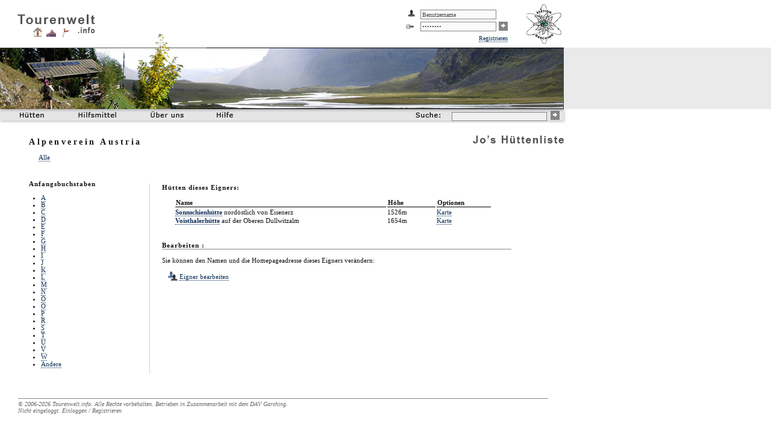

--- FILE ---
content_type: text/html; charset=utf-8
request_url: http://www.tourenwelt.info/huettenliste/eignershow.php?eigner=4992
body_size: 3176
content:

<!DOCTYPE html PUBLIC "-//W3C//DTD XHTML 1.0 Strict//EN"
	"http://www.w3.org/TR/xhtml1/DTD/xhtml1-strict.dtd">

<html>
<head>
	<title>Jo's H&uuml;ttenliste: Nach Eignern sortiert</title>
	<link rel="stylesheet" type="text/css" media="screen, aural, braille, handheld, projection, tty, tv" href="./css/huettenliste.css" />
	<link rel="SHORTCUT ICON" href="./favicon16.ico" type="image/ico" />
    <script src="https://www.tourenwelt.info/commons/js/tabsort.js.php" type="text/javascript"></script>
</head>

<body>

<div class="teaser"><img src="./img/main/teaser.jpg" alt="" class="teaser" /></div>
<div class="teaseradd"><img src="./img/main/teaser_add.png" alt="" class="teaseradd" /></div>

<div class="logo"><a href="https://www.tourenwelt.info/" title="Tourenwelt.info" class="menu"><img src="https://www.tourenwelt.info/commons/img/logo/logo.png" alt="Tourenwelt.info" class="logo" /></a></div>
<div class="logoinfo"><a href="https://www.tourenwelt.info/" title="Tourenwelt.info" class="menu"><img src="https://www.tourenwelt.info/commons/img/logo/info.png" alt="" class="logoinfo" /></a></div>
<div class="logohuette"><a href="https://www.tourenwelt.info/huettenliste/huettenliste.php" title="Hüttenliste" class="menu"><img src="https://www.tourenwelt.info/commons/img/logo/huette.png" alt="Hüttenliste" class="logohuette" /></a></div>
<div class="logoberg"><a href="https://www.tourenwelt.info/bergliste/bergliste.php" title="Bergliste" class="menu"><img src="https://www.tourenwelt.info/commons/img/logo/berg.png" alt="Bergliste" class="logoberg" /></a></div>
<div class="logotrack"><a href="https://www.tourenwelt.info/trackliste/trackliste.php" title="Trackliste" class="menu"><img src="https://www.tourenwelt.info/commons/img/logo/track.png" alt="Trackliste" class="logotrack" /></a></div>

<div class="leistelinks"><img src="https://www.tourenwelt.info/commons/img/nav/leiste_links.png" alt="" class="leistelinks" /></div>
<div class="leiste" style="background-image:url(https://www.tourenwelt.info/commons/img/nav/leiste_bg.png);"></div>
<div class="leisterechts"><img src="https://www.tourenwelt.info/commons/img/nav/leiste_rechts.png" alt="" class="leisterechts" /></div>

<div id="menu1h" class="menu1h"><img src="https://www.tourenwelt.info/commons/img/1x1t.gif" class="hider" onmouseover="document.getElementById('menu1').style.visibility='hidden'; document.getElementById('menu1h').style.visibility='hidden';" /></div>
<div id="menu1" class="menu1">
	<div class="helper" onmouseover="document.getElementById('menu1h').style.visibility='visible'; document.getElementById('menu1').style.visibility='visible';"><a href="./huettenliste.php" class="menu"><img src="https://www.tourenwelt.info/commons/img/1x1t.gif" class="helper" /></a></div>
	<ul>
		<li class="menu" style="list-style-image:url(https://www.tourenwelt.info/commons/img/icon/sort_alphabet.gif)"><a href="./alphabet.php" class="menu">Alphabetisch</a></li>
		<li class="menu" style="list-style-image:url(https://www.tourenwelt.info/commons/img/icon/sort_geo.gif)"><a href="./geo.php" class="menu">Geographisch</a></li>
		<li class="menu" style="list-style-image:url(https://www.tourenwelt.info/commons/img/icon/sort_gebirge.gif)"><a href="./gebirge.php" class="menu">Nach Gebirgen</a></li>
		<li class="menu" style="list-style-image:url(https://www.tourenwelt.info/commons/img/icon/sort_map.gif)"><a href="./map.php" class="menu">Auf einer Karte</a></li>
		<li class="menu" style="list-style-image:url(https://www.tourenwelt.info/commons/img/icon/sort_eigner.gif)"><a href="./eigner.php" class="menu">Nach Eignern</a></li>
		<li class="menu" style="list-style-image:url(https://www.tourenwelt.info/commons/img/icon/sort_seite.gif)"><a href="./linknamen.php" class="menu">Nach Homepages</a></li>
		<li class="menu" style="list-style-image:url(https://www.tourenwelt.info/commons/img/icon/sort_hoehe.gif)"><a href="./hoehe.php" class="menu">Nach H&ouml;hen</a></li>
		<li class="menu" style="list-style-image:url(https://www.tourenwelt.info/commons/img/icon/huette+k.gif); margin-top:5px;"><a href="./addhuette.php" class="menu">Eintrag hinzufügen</a></li>
	</ul>
</div>
<div class="buttonhuetten" onmouseover="document.getElementById('menu1h').style.visibility='visible'; document.getElementById('menu1').style.visibility='visible';"><a href="./huettenliste.php" class="menu"><img src="./img/nav/button_huetten.png" alt="Hütten" class="buttonhuetten" onmouseover="document.getElementById('menu1h').style.visibility='visible'; document.getElementById('menu1').style.visibility='visible';" /></a></div>

<div class="buttonhilfsmittel"><a href="./hilfsmittel.php" class="menu"><img src="https://www.tourenwelt.info/commons//img/nav/button_hilfsmittel.png" alt="Hilfsmittel" class="buttonhilfsmittel" /></a></div>
<div class="buttonueberuns"><a href="https://www.tourenwelt.info/impressum.php" class="menu"><img src="https://www.tourenwelt.info/commons//img/nav/button_ueberuns.png" alt="Über Uns" class="buttonueberuns" /></a></div>
<div class="buttonhilfe"><a href="./hilfe.php" class="menu"><img src="https://www.tourenwelt.info/commons//img/nav/button_hilfe.png" alt="Hilfe" class="buttonhilfe" /></a></div>

<div class="buttonsuche"><a href="./suche.php" class="menu"><img src="https://www.tourenwelt.info/commons//img/nav/button_suche.png" class="buttonsuche" alt="Suche" /></a></div>
<div class="suche">
	<form action="./suche.php" method="get">
		<div style="position:static; margin:0px; padding:0px;">
			<input name="q" value="" class="suche" onfocus="this.style.backgroundColor='#FFFFFF'; this.value='';" onblur="this.style.backgroundColor='#f0f0f0';" />
			<button type="submit" class="buttongo"><img src="https://www.tourenwelt.info/commons//img/nav/button_go.png" class="buttongo" alt="Go" /></button>
			<input type="hidden" name="f" value="huette" />
		</div>
	</form>
</div>

<div class="logojo"><img src="./img/jo.png" alt="Jo's Hüttenliste" class="logojo" /></div>

<div class="loginfield">
	
		<form action="https://www.tourenwelt.info/login.php" method="post">
			<table style="margin:0px; padding:0px;">
				<tr class="nohover">
					<td><img src="https://www.tourenwelt.info/commons/img/icon/login-user.gif" style="margin-right:5px;" alt="" /></td>
					<td><input name="user" value="Benutzername" class="ifelds" onfocus="if(this.value=='Benutzername') { this.value=''; }" /></td>
					<td><input type="hidden" name="action" value="login" />
						<input type="hidden" name="comefrom" value="http://www.tourenwelt.info/huettenliste/eignershow.php?eigner=4992" /></td>
				</tr>
				<tr class="nohover">
					<td><img src="https://www.tourenwelt.info/commons/img/icon/login-pw.gif" style="margin-right:5px;" alt="" /></td>
					<td><input name="pass" type="password" value="Passwort" class="ifelds" onfocus="if(this.value=='Passwort') { this.value=''; }" /></td>
					<td><button type="submit" class="buttongo"><img src="https://www.tourenwelt.info/commons//img/nav/button_go.png" class="buttongo" alt="Go" /></button></td>
				</tr>
				<tr class="nohover">
					<td colspan="3"><a href="https://www.tourenwelt.info/register.php" class="ilink">Registrieren</a></td>
				</tr>
		    </table>
	   </form>

		</div>
<div class="davgarching"><a href="http://www.dav-garching.de" class="elink" style="border:0px;" title="In Zusammenarbeit mit der DAV-Sektion Garching"><img src="https://www.tourenwelt.info/commons/img/logo/davgarching.gif" alt="DAV Garching" class="davgarching" /></a></div>

<div class="main" style="width:810px;">

	<h1>Alpenverein Austria</h1>
	
	<div class="subtitle">
		<a href="/huettenliste/eignershow.php" class="ilink">Alle</a>
			</div>
	

	<div id="spaltelinks">

		<h3>Anfangsbuchstaben</h3>

		<div style="position:static; padding-left:10px;">
			<ul class="dirlist">
<li class="dirlist" onclick="location.href='./eigner.php?abc=a';"><a href="./eigner.php?abc=a" class="ilink">A</a></li><li class="dirlist" onclick="location.href='./eigner.php?abc=b';"><a href="./eigner.php?abc=b" class="ilink">B</a></li><li class="dirlist" onclick="location.href='./eigner.php?abc=c';"><a href="./eigner.php?abc=c" class="ilink">C</a></li><li class="dirlist" onclick="location.href='./eigner.php?abc=d';"><a href="./eigner.php?abc=d" class="ilink">D</a></li><li class="dirlist" onclick="location.href='./eigner.php?abc=e';"><a href="./eigner.php?abc=e" class="ilink">E</a></li><li class="dirlist" onclick="location.href='./eigner.php?abc=f';"><a href="./eigner.php?abc=f" class="ilink">F</a></li><li class="dirlist" onclick="location.href='./eigner.php?abc=g';"><a href="./eigner.php?abc=g" class="ilink">G</a></li><li class="dirlist" onclick="location.href='./eigner.php?abc=h';"><a href="./eigner.php?abc=h" class="ilink">H</a></li><li class="dirlist" onclick="location.href='./eigner.php?abc=i';"><a href="./eigner.php?abc=i" class="ilink">I</a></li><li class="dirlist" onclick="location.href='./eigner.php?abc=j';"><a href="./eigner.php?abc=j" class="ilink">J</a></li><li class="dirlist" onclick="location.href='./eigner.php?abc=k';"><a href="./eigner.php?abc=k" class="ilink">K</a></li><li class="dirlist" onclick="location.href='./eigner.php?abc=l';"><a href="./eigner.php?abc=l" class="ilink">L</a></li><li class="dirlist" onclick="location.href='./eigner.php?abc=m';"><a href="./eigner.php?abc=m" class="ilink">M</a></li><li class="dirlist" onclick="location.href='./eigner.php?abc=n';"><a href="./eigner.php?abc=n" class="ilink">N</a></li><li class="dirlist" onclick="location.href='./eigner.php?abc=%C3%B6';"><a href="./eigner.php?abc=%C3%B6" class="ilink">Ö</a></li><li class="dirlist" onclick="location.href='./eigner.php?abc=o';"><a href="./eigner.php?abc=o" class="ilink">O</a></li><li class="dirlist" onclick="location.href='./eigner.php?abc=p';"><a href="./eigner.php?abc=p" class="ilink">P</a></li><li class="dirlist" onclick="location.href='./eigner.php?abc=r';"><a href="./eigner.php?abc=r" class="ilink">R</a></li><li class="dirlist" onclick="location.href='./eigner.php?abc=s';"><a href="./eigner.php?abc=s" class="ilink">S</a></li><li class="dirlist" onclick="location.href='./eigner.php?abc=t';"><a href="./eigner.php?abc=t" class="ilink">T</a></li><li class="dirlist" onclick="location.href='./eigner.php?abc=u';"><a href="./eigner.php?abc=u" class="ilink">U</a></li><li class="dirlist" onclick="location.href='./eigner.php?abc=v';"><a href="./eigner.php?abc=v" class="ilink">V</a></li><li class="dirlist" onclick="location.href='./eigner.php?abc=w';"><a href="./eigner.php?abc=w" class="ilink">W</a></li><li class="dirlist" onclick="location.href='./eigner.php';"><a href="./eigner.php" class="ilink">Andere</a></li>
</ul>
		</div>
	</div>

	<div id="spalterechts">
		<h3>H&uuml;tten dieses Eigners:</h3>

		
		<div style="position:static; padding-left:10px;">
			<table style="margin:10px 0px 15px 10px;" id="tab_eigner">
				<colgroup>
					<col style="width:350px;" />
					<col style="width:80px;" />
					<col style="width:90px;" />
				</colgroup>
				<thead>
					<tr>
						<th onclick="tabsort('tab_eigner','han',0)">Name <span id="tab_eigner_sort_img_0"></span></th>
						<th onclick="tabsort('tab_eigner','n',1)">H&ouml;he <span id="tab_eigner_sort_img_1"></span></th>
						<th onclick="tabsort('tab_eigner','an',2)">Optionen <span id="tab_eigner_sort_img_2"></span></th>
					</tr>
				</thead>
				<tbody>

										<tr>
							<td class="nospace"> <a href="./huette.php?huette=11883" class="ilink" style="font-weight:bold;">Sonnschienhütte</a> nordöstlich von Eisenerz</td>
							<td class="nospace">1526m</td>
							<td class="nospace">										<a href="./map.php?geon=47.5864&amp;geoo=15.0389" class="ilink">Karte</a>
									</td>
						</tr>
										<tr>
							<td class="nospace"> <a href="./huette.php?huette=6798" class="ilink" style="font-weight:bold;">Voisthalerhütte</a> auf der Oberen Dullwitzalm</td>
							<td class="nospace">1654m</td>
							<td class="nospace">										<a href="./map.php?geon=47.6122&amp;geoo=15.1807" class="ilink">Karte</a>
									</td>
						</tr>
								</tbody>
			</table>

			<script type="text/javascript">
 				init_tabsort('tab_eigner');
			</script>

		</div>

		<br />


		<h3 class="underl">Bearbeiten :</h3>
		<br />
		Sie können den Namen und die Homepageadresse dieses Eigners verändern:<br />
		<br />
		<img src="https://www.tourenwelt.info/commons/img/icon/editeigner.gif" style="margin-left:10px; margin-bottom:-3px;" alt="" /> <a href="./editeigner.php?eigner=4992" class="ilink">Eigner bearbeiten</a><br />
		<br />
		<br />



	</div>
</div>

<div class="dfooter">
	&copy; 2006-2026	<a href="https://www.tourenwelt.info/" class="footlink">Tourenwelt.info</a>.
	Alle Rechte vorbehalten. Betrieben in Zusammenarbeit mit dem
	<a href="http://www.dav-garching.de" class="footlink">DAV Garching</a>.
	<br />

	
		Nicht eingeloggt.
			<a href="https://www.tourenwelt.info/login.php?comefrom=http%3A%2F%2Fwww.tourenwelt.info%2Fhuettenliste%2Feignershow.php%3Feigner%3D4992" class="footlink">Einloggen</a> /
			<a href="https://www.tourenwelt.info/register.php" class="footlink">Registrieren</a>

		
	<br />
</div>

</body>
</html>

